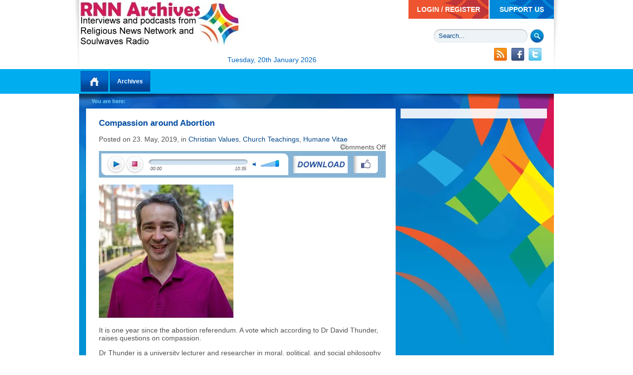

--- FILE ---
content_type: text/html; charset=UTF-8
request_url: https://rnn.ie/compassion-around-abortion/
body_size: 9241
content:
<!DOCTYPE html>
<!--[if IE 6]>
<html id="ie6" lang="en-US">
<![endif]-->
<!--[if IE 7]>
<html id="ie7" lang="en-US">
<![endif]-->
<!--[if IE 8]>
<html id="ie8" lang="en-US">
<![endif]-->
<!--[if !(IE 6) | !(IE 7) | !(IE 8)  ]><!-->
<html lang="en-US" class="no-js">
<!--<![endif]-->
<head>
<meta charset="UTF-8" />
<meta name="google-site-verification" content="nDVdkLgjT0ykO5eL0ATLUH5NnSsIIu54HzdXrW5E590" />
<meta name="viewport" content="width=device-width" />
<title>Compassion around Abortion | Religious News Network Archives</title>
<link rel="profile" href="http://gmpg.org/xfn/11" />
<link rel="shortcut icon" href="https://rnn.ie/wp-content/themes/soulwaves/images/favicon.ico" />
<link rel="ico" type="image/ico" href="https://rnn.ie/wp-content/themes/soulwaves/images/favicon.ico" /> 
<link rel="stylesheet" type="text/css" media="all" href="https://rnn.ie/wp-content/themes/soulwaves/style.css" />
<link rel="stylesheet" type="text/css" href="https://rnn.ie/wp-content/themes/soulwaves/functions/css/shadowbox-login.css" />
<link rel="pingback" href="https://rnn.ie/xmlrpc.php" />
<meta name='robots' content='max-image-preview:large' />
<link rel="alternate" title="oEmbed (JSON)" type="application/json+oembed" href="https://rnn.ie/wp-json/oembed/1.0/embed?url=https%3A%2F%2Frnn.ie%2Fcompassion-around-abortion%2F" />
<link rel="alternate" title="oEmbed (XML)" type="text/xml+oembed" href="https://rnn.ie/wp-json/oembed/1.0/embed?url=https%3A%2F%2Frnn.ie%2Fcompassion-around-abortion%2F&#038;format=xml" />
<style id='wp-img-auto-sizes-contain-inline-css' type='text/css'>
img:is([sizes=auto i],[sizes^="auto," i]){contain-intrinsic-size:3000px 1500px}
/*# sourceURL=wp-img-auto-sizes-contain-inline-css */
</style>
<style id='wp-emoji-styles-inline-css' type='text/css'>

	img.wp-smiley, img.emoji {
		display: inline !important;
		border: none !important;
		box-shadow: none !important;
		height: 1em !important;
		width: 1em !important;
		margin: 0 0.07em !important;
		vertical-align: -0.1em !important;
		background: none !important;
		padding: 0 !important;
	}
/*# sourceURL=wp-emoji-styles-inline-css */
</style>
<style id='wp-block-library-inline-css' type='text/css'>
:root{--wp-block-synced-color:#7a00df;--wp-block-synced-color--rgb:122,0,223;--wp-bound-block-color:var(--wp-block-synced-color);--wp-editor-canvas-background:#ddd;--wp-admin-theme-color:#007cba;--wp-admin-theme-color--rgb:0,124,186;--wp-admin-theme-color-darker-10:#006ba1;--wp-admin-theme-color-darker-10--rgb:0,107,160.5;--wp-admin-theme-color-darker-20:#005a87;--wp-admin-theme-color-darker-20--rgb:0,90,135;--wp-admin-border-width-focus:2px}@media (min-resolution:192dpi){:root{--wp-admin-border-width-focus:1.5px}}.wp-element-button{cursor:pointer}:root .has-very-light-gray-background-color{background-color:#eee}:root .has-very-dark-gray-background-color{background-color:#313131}:root .has-very-light-gray-color{color:#eee}:root .has-very-dark-gray-color{color:#313131}:root .has-vivid-green-cyan-to-vivid-cyan-blue-gradient-background{background:linear-gradient(135deg,#00d084,#0693e3)}:root .has-purple-crush-gradient-background{background:linear-gradient(135deg,#34e2e4,#4721fb 50%,#ab1dfe)}:root .has-hazy-dawn-gradient-background{background:linear-gradient(135deg,#faaca8,#dad0ec)}:root .has-subdued-olive-gradient-background{background:linear-gradient(135deg,#fafae1,#67a671)}:root .has-atomic-cream-gradient-background{background:linear-gradient(135deg,#fdd79a,#004a59)}:root .has-nightshade-gradient-background{background:linear-gradient(135deg,#330968,#31cdcf)}:root .has-midnight-gradient-background{background:linear-gradient(135deg,#020381,#2874fc)}:root{--wp--preset--font-size--normal:16px;--wp--preset--font-size--huge:42px}.has-regular-font-size{font-size:1em}.has-larger-font-size{font-size:2.625em}.has-normal-font-size{font-size:var(--wp--preset--font-size--normal)}.has-huge-font-size{font-size:var(--wp--preset--font-size--huge)}.has-text-align-center{text-align:center}.has-text-align-left{text-align:left}.has-text-align-right{text-align:right}.has-fit-text{white-space:nowrap!important}#end-resizable-editor-section{display:none}.aligncenter{clear:both}.items-justified-left{justify-content:flex-start}.items-justified-center{justify-content:center}.items-justified-right{justify-content:flex-end}.items-justified-space-between{justify-content:space-between}.screen-reader-text{border:0;clip-path:inset(50%);height:1px;margin:-1px;overflow:hidden;padding:0;position:absolute;width:1px;word-wrap:normal!important}.screen-reader-text:focus{background-color:#ddd;clip-path:none;color:#444;display:block;font-size:1em;height:auto;left:5px;line-height:normal;padding:15px 23px 14px;text-decoration:none;top:5px;width:auto;z-index:100000}html :where(.has-border-color){border-style:solid}html :where([style*=border-top-color]){border-top-style:solid}html :where([style*=border-right-color]){border-right-style:solid}html :where([style*=border-bottom-color]){border-bottom-style:solid}html :where([style*=border-left-color]){border-left-style:solid}html :where([style*=border-width]){border-style:solid}html :where([style*=border-top-width]){border-top-style:solid}html :where([style*=border-right-width]){border-right-style:solid}html :where([style*=border-bottom-width]){border-bottom-style:solid}html :where([style*=border-left-width]){border-left-style:solid}html :where(img[class*=wp-image-]){height:auto;max-width:100%}:where(figure){margin:0 0 1em}html :where(.is-position-sticky){--wp-admin--admin-bar--position-offset:var(--wp-admin--admin-bar--height,0px)}@media screen and (max-width:600px){html :where(.is-position-sticky){--wp-admin--admin-bar--position-offset:0px}}

/*# sourceURL=wp-block-library-inline-css */
</style><style id='global-styles-inline-css' type='text/css'>
:root{--wp--preset--aspect-ratio--square: 1;--wp--preset--aspect-ratio--4-3: 4/3;--wp--preset--aspect-ratio--3-4: 3/4;--wp--preset--aspect-ratio--3-2: 3/2;--wp--preset--aspect-ratio--2-3: 2/3;--wp--preset--aspect-ratio--16-9: 16/9;--wp--preset--aspect-ratio--9-16: 9/16;--wp--preset--color--black: #000000;--wp--preset--color--cyan-bluish-gray: #abb8c3;--wp--preset--color--white: #ffffff;--wp--preset--color--pale-pink: #f78da7;--wp--preset--color--vivid-red: #cf2e2e;--wp--preset--color--luminous-vivid-orange: #ff6900;--wp--preset--color--luminous-vivid-amber: #fcb900;--wp--preset--color--light-green-cyan: #7bdcb5;--wp--preset--color--vivid-green-cyan: #00d084;--wp--preset--color--pale-cyan-blue: #8ed1fc;--wp--preset--color--vivid-cyan-blue: #0693e3;--wp--preset--color--vivid-purple: #9b51e0;--wp--preset--gradient--vivid-cyan-blue-to-vivid-purple: linear-gradient(135deg,rgb(6,147,227) 0%,rgb(155,81,224) 100%);--wp--preset--gradient--light-green-cyan-to-vivid-green-cyan: linear-gradient(135deg,rgb(122,220,180) 0%,rgb(0,208,130) 100%);--wp--preset--gradient--luminous-vivid-amber-to-luminous-vivid-orange: linear-gradient(135deg,rgb(252,185,0) 0%,rgb(255,105,0) 100%);--wp--preset--gradient--luminous-vivid-orange-to-vivid-red: linear-gradient(135deg,rgb(255,105,0) 0%,rgb(207,46,46) 100%);--wp--preset--gradient--very-light-gray-to-cyan-bluish-gray: linear-gradient(135deg,rgb(238,238,238) 0%,rgb(169,184,195) 100%);--wp--preset--gradient--cool-to-warm-spectrum: linear-gradient(135deg,rgb(74,234,220) 0%,rgb(151,120,209) 20%,rgb(207,42,186) 40%,rgb(238,44,130) 60%,rgb(251,105,98) 80%,rgb(254,248,76) 100%);--wp--preset--gradient--blush-light-purple: linear-gradient(135deg,rgb(255,206,236) 0%,rgb(152,150,240) 100%);--wp--preset--gradient--blush-bordeaux: linear-gradient(135deg,rgb(254,205,165) 0%,rgb(254,45,45) 50%,rgb(107,0,62) 100%);--wp--preset--gradient--luminous-dusk: linear-gradient(135deg,rgb(255,203,112) 0%,rgb(199,81,192) 50%,rgb(65,88,208) 100%);--wp--preset--gradient--pale-ocean: linear-gradient(135deg,rgb(255,245,203) 0%,rgb(182,227,212) 50%,rgb(51,167,181) 100%);--wp--preset--gradient--electric-grass: linear-gradient(135deg,rgb(202,248,128) 0%,rgb(113,206,126) 100%);--wp--preset--gradient--midnight: linear-gradient(135deg,rgb(2,3,129) 0%,rgb(40,116,252) 100%);--wp--preset--font-size--small: 13px;--wp--preset--font-size--medium: 20px;--wp--preset--font-size--large: 36px;--wp--preset--font-size--x-large: 42px;--wp--preset--spacing--20: 0.44rem;--wp--preset--spacing--30: 0.67rem;--wp--preset--spacing--40: 1rem;--wp--preset--spacing--50: 1.5rem;--wp--preset--spacing--60: 2.25rem;--wp--preset--spacing--70: 3.38rem;--wp--preset--spacing--80: 5.06rem;--wp--preset--shadow--natural: 6px 6px 9px rgba(0, 0, 0, 0.2);--wp--preset--shadow--deep: 12px 12px 50px rgba(0, 0, 0, 0.4);--wp--preset--shadow--sharp: 6px 6px 0px rgba(0, 0, 0, 0.2);--wp--preset--shadow--outlined: 6px 6px 0px -3px rgb(255, 255, 255), 6px 6px rgb(0, 0, 0);--wp--preset--shadow--crisp: 6px 6px 0px rgb(0, 0, 0);}:where(.is-layout-flex){gap: 0.5em;}:where(.is-layout-grid){gap: 0.5em;}body .is-layout-flex{display: flex;}.is-layout-flex{flex-wrap: wrap;align-items: center;}.is-layout-flex > :is(*, div){margin: 0;}body .is-layout-grid{display: grid;}.is-layout-grid > :is(*, div){margin: 0;}:where(.wp-block-columns.is-layout-flex){gap: 2em;}:where(.wp-block-columns.is-layout-grid){gap: 2em;}:where(.wp-block-post-template.is-layout-flex){gap: 1.25em;}:where(.wp-block-post-template.is-layout-grid){gap: 1.25em;}.has-black-color{color: var(--wp--preset--color--black) !important;}.has-cyan-bluish-gray-color{color: var(--wp--preset--color--cyan-bluish-gray) !important;}.has-white-color{color: var(--wp--preset--color--white) !important;}.has-pale-pink-color{color: var(--wp--preset--color--pale-pink) !important;}.has-vivid-red-color{color: var(--wp--preset--color--vivid-red) !important;}.has-luminous-vivid-orange-color{color: var(--wp--preset--color--luminous-vivid-orange) !important;}.has-luminous-vivid-amber-color{color: var(--wp--preset--color--luminous-vivid-amber) !important;}.has-light-green-cyan-color{color: var(--wp--preset--color--light-green-cyan) !important;}.has-vivid-green-cyan-color{color: var(--wp--preset--color--vivid-green-cyan) !important;}.has-pale-cyan-blue-color{color: var(--wp--preset--color--pale-cyan-blue) !important;}.has-vivid-cyan-blue-color{color: var(--wp--preset--color--vivid-cyan-blue) !important;}.has-vivid-purple-color{color: var(--wp--preset--color--vivid-purple) !important;}.has-black-background-color{background-color: var(--wp--preset--color--black) !important;}.has-cyan-bluish-gray-background-color{background-color: var(--wp--preset--color--cyan-bluish-gray) !important;}.has-white-background-color{background-color: var(--wp--preset--color--white) !important;}.has-pale-pink-background-color{background-color: var(--wp--preset--color--pale-pink) !important;}.has-vivid-red-background-color{background-color: var(--wp--preset--color--vivid-red) !important;}.has-luminous-vivid-orange-background-color{background-color: var(--wp--preset--color--luminous-vivid-orange) !important;}.has-luminous-vivid-amber-background-color{background-color: var(--wp--preset--color--luminous-vivid-amber) !important;}.has-light-green-cyan-background-color{background-color: var(--wp--preset--color--light-green-cyan) !important;}.has-vivid-green-cyan-background-color{background-color: var(--wp--preset--color--vivid-green-cyan) !important;}.has-pale-cyan-blue-background-color{background-color: var(--wp--preset--color--pale-cyan-blue) !important;}.has-vivid-cyan-blue-background-color{background-color: var(--wp--preset--color--vivid-cyan-blue) !important;}.has-vivid-purple-background-color{background-color: var(--wp--preset--color--vivid-purple) !important;}.has-black-border-color{border-color: var(--wp--preset--color--black) !important;}.has-cyan-bluish-gray-border-color{border-color: var(--wp--preset--color--cyan-bluish-gray) !important;}.has-white-border-color{border-color: var(--wp--preset--color--white) !important;}.has-pale-pink-border-color{border-color: var(--wp--preset--color--pale-pink) !important;}.has-vivid-red-border-color{border-color: var(--wp--preset--color--vivid-red) !important;}.has-luminous-vivid-orange-border-color{border-color: var(--wp--preset--color--luminous-vivid-orange) !important;}.has-luminous-vivid-amber-border-color{border-color: var(--wp--preset--color--luminous-vivid-amber) !important;}.has-light-green-cyan-border-color{border-color: var(--wp--preset--color--light-green-cyan) !important;}.has-vivid-green-cyan-border-color{border-color: var(--wp--preset--color--vivid-green-cyan) !important;}.has-pale-cyan-blue-border-color{border-color: var(--wp--preset--color--pale-cyan-blue) !important;}.has-vivid-cyan-blue-border-color{border-color: var(--wp--preset--color--vivid-cyan-blue) !important;}.has-vivid-purple-border-color{border-color: var(--wp--preset--color--vivid-purple) !important;}.has-vivid-cyan-blue-to-vivid-purple-gradient-background{background: var(--wp--preset--gradient--vivid-cyan-blue-to-vivid-purple) !important;}.has-light-green-cyan-to-vivid-green-cyan-gradient-background{background: var(--wp--preset--gradient--light-green-cyan-to-vivid-green-cyan) !important;}.has-luminous-vivid-amber-to-luminous-vivid-orange-gradient-background{background: var(--wp--preset--gradient--luminous-vivid-amber-to-luminous-vivid-orange) !important;}.has-luminous-vivid-orange-to-vivid-red-gradient-background{background: var(--wp--preset--gradient--luminous-vivid-orange-to-vivid-red) !important;}.has-very-light-gray-to-cyan-bluish-gray-gradient-background{background: var(--wp--preset--gradient--very-light-gray-to-cyan-bluish-gray) !important;}.has-cool-to-warm-spectrum-gradient-background{background: var(--wp--preset--gradient--cool-to-warm-spectrum) !important;}.has-blush-light-purple-gradient-background{background: var(--wp--preset--gradient--blush-light-purple) !important;}.has-blush-bordeaux-gradient-background{background: var(--wp--preset--gradient--blush-bordeaux) !important;}.has-luminous-dusk-gradient-background{background: var(--wp--preset--gradient--luminous-dusk) !important;}.has-pale-ocean-gradient-background{background: var(--wp--preset--gradient--pale-ocean) !important;}.has-electric-grass-gradient-background{background: var(--wp--preset--gradient--electric-grass) !important;}.has-midnight-gradient-background{background: var(--wp--preset--gradient--midnight) !important;}.has-small-font-size{font-size: var(--wp--preset--font-size--small) !important;}.has-medium-font-size{font-size: var(--wp--preset--font-size--medium) !important;}.has-large-font-size{font-size: var(--wp--preset--font-size--large) !important;}.has-x-large-font-size{font-size: var(--wp--preset--font-size--x-large) !important;}
/*# sourceURL=global-styles-inline-css */
</style>

<style id='classic-theme-styles-inline-css' type='text/css'>
/*! This file is auto-generated */
.wp-block-button__link{color:#fff;background-color:#32373c;border-radius:9999px;box-shadow:none;text-decoration:none;padding:calc(.667em + 2px) calc(1.333em + 2px);font-size:1.125em}.wp-block-file__button{background:#32373c;color:#fff;text-decoration:none}
/*# sourceURL=/wp-includes/css/classic-themes.min.css */
</style>
<script type="text/javascript" src="https://rnn.ie/wp-includes/js/jquery/jquery.min.js" id="jquery-core-js"></script>
<script type="text/javascript" src="https://rnn.ie/wp-includes/js/jquery/jquery-migrate.min.js" id="jquery-migrate-js"></script>
<script type="text/javascript" src="https://rnn.ie/wp-content/themes/soulwaves/functions/js/shadowbox.js" id="shadowbox-js"></script>
<script type="text/javascript" src="https://rnn.ie/wp-content/themes/soulwaves/functions/player/jquery.jplayer.min.js" id="jplayer-js"></script>
<link rel="https://api.w.org/" href="https://rnn.ie/wp-json/" /><link rel="alternate" title="JSON" type="application/json" href="https://rnn.ie/wp-json/wp/v2/posts/9534" /><link rel="EditURI" type="application/rsd+xml" title="RSD" href="https://rnn.ie/xmlrpc.php?rsd" />
<meta name="generator" content="WordPress 6.9" />
<link rel="canonical" href="https://rnn.ie/compassion-around-abortion/" />
<link rel='shortlink' href='https://rnn.ie/?p=9534' />
</head>

<body>
<div id="page" class="hfeed">
	<div id="left_shadow"></div>
	<div id="main">
		<div id="header">
			      <script>

      </script>
      
      <div class="header_menu">
        <ul id="menu-header-menu" class="menu">
          <li id="menu-item-101" class="menu-item menu-item-type-post_type menu-item-object-page menu-item-101">
            <a href="https://rnn.ie/sample-page/">SUPPORT US</a>
          </li>
          <li id="menu-item-134" class="menu-item menu-item-type-custom menu-item-object-custom menu-item-134">
                            <a class="mem" href="https://rnn.ie/back-end-area/">LOGIN / REGISTER</a>
                      </li>
                  </ul>
      </div>
			<div id="search_box">
				<div id="searchform">
					<form id="topSearch" method="get" action="https://rnn.ie">
						<input id="searchsubmit" type="submit" value="Submit" />
						<input type="text" value="Search..." name="s" id="s" onfocus="if (this.value == 'Search...') {this.value = '';}" onblur="if (this.value == '') {this.value = 'Search...';}" />
					</form>
				</div>
			</div>
			<div id="sm_buttons">
				<button id="rss" onclick="window.location = 'https://rnn.ie/feed';"></button>
				<button id="facebook" onclick="window.location = 'https://www.facebook.com/soulwavesradio';"></button>
				<button id="twitter" onclick="window.location = 'https://twitter.com/#!/soulwavesradio';"></button>
			</div>
			<div id="date">Tuesday, 20th January 2026</div>
		</div>
		<div class="main_menu"><ul id="menu-main-menu" class="menu"><li id="menu-item-127" class="menu-item menu-item-type-custom menu-item-object-custom menu-item-home menu-item-127"><a href="http://rnn.ie">Home</a></li>
<li id="menu-item-123" class="menu-item menu-item-type-post_type menu-item-object-page menu-item-123"><a href="https://rnn.ie/archives/">Archives</a></li>
</ul></div>		<div id="inner_content">
			<div class="breadcrumbs">
				<span id="nav">You are here:</span>
							</div>
			<div id="content">
														<!-- Post Starts -->
					<div class="post">
						<h2 class="post-title">Compassion around Abortion</h2>
						<p class="post-details">Posted on 23. May, 2019, in <a href="https://rnn.ie/category/christian-values/" rel="category tag">Christian Values</a>, <a href="https://rnn.ie/category/church-teachings/" rel="category tag">Church Teachings</a>, <a href="https://rnn.ie/category/church-teachings/humane-vitae/" rel="category tag">Humane Vitae</a><span id="comments_top"><span>Comments Off<span class="screen-reader-text"> on Compassion around Abortion</span></span></span></p>
						<div class="post-audioplayer">
						<link rel="stylesheet" type="text/css" href="https://rnn.ie/wp-content/themes/soulwaves/functions/player/soul-html5/soul-html5.css" />			<div id="jquery_jplayer_9534" class="jp-jplayer"></div>
			<div id="jp_container_9534" class="jp-audio">
				<a href="javascript:;" class="jp-play" tabindex="1">play</a>
				<a href="javascript:;" class="jp-pause" tabindex="1">pause</a>
				<a href="javascript:;" class="jp-stop" tabindex="1">stop</a>
				<div class="progress_bar">
					<div class="jp-progress">
						<div class="jp-seek-bar">
							<div class="jp-play-bar"></div>
						</div>
					</div>
					<div class="jp-time-holder">
						<div class="jp-current-time"></div>
						<div class="jp-duration"></div>
					</div>
				</div>
				<a href="javascript:;" class="jp-mute" tabindex="1" title="mute">mute</a>
				<a href="javascript:;" class="jp-unmute" tabindex="1" title="unmute">unmute</a>
				<div class="jp-volume-bar">
					<div class="jp-volume-bar-value"></div>
				</div>
				<div class="jp-no-solution">
					<span>Update Required</span>
					To play the media you will need to either update your browser to a recent version or update your <a href="https://get.adobe.com/flashplayer/" target="_blank">Flash plugin</a>.
				</div>
			</div>
			<div class="rightnavi">
        <script>
          Shadowbox.setup("a.note", {
              gallery:		"members",
              player:			"iframe",
              displayCounter: false,
              displayNav: false,
              slideshowDelay: 0,
              height:300,
              width:400,
            });
        </script>
				
					            <div id="download">
            <a target="_blank" href="/wp-content/uploads/audio/mp3/compassion_dr_david_thunder_1558647736_11047_low.mp3"><img title="Right click to Download File" src="https://rnn.ie/wp-content/themes/soulwaves/images/dl.png" /></a>
                				</div>
        				<div id="facebook-like">
					<a href="https://www.facebook.com/sharer.php?u=https://rnn.ie/compassion-around-abortion/"><img src="https://rnn.ie/wp-content/themes/soulwaves/images/facebook-like.png" /></a>
				</div>
			</div>
          <script>
            jQuery(document).ready(function() {
              jQuery("#jquery_jplayer_9534").jPlayer( {
                ready: function () {
                  jQuery(this).jPlayer("setMedia", {
                    mp3: "/wp-content/uploads/audio/mp3/compassion_dr_david_thunder_1558647736_11047_low.mp3" // Defines the mp3 url
                  });
                },
                play: function() { // To avoid both jPlayers playing together.
                  jQuery(this).jPlayer("pauseOthers");
                },
                swfPath: "https://rnn.ie/wp-content/themes/soulwaves/functions/player/Jplayer.swf",
                cssSelectorAncestor: "#jp_container_9534",
                wmode: "window"
              });
            });
          </script>
          						</div>
						<div class="categories"></div>
						<p><a href="http://www.soulwavesradio.ie/wp-content/uploads/2019/05/PHOTO-2019-05-23-19-00-47.jpg"><img fetchpriority="high" decoding="async" class="alignnone size-full wp-image-9535" src="http://www.soulwavesradio.ie/wp-content/uploads/2019/05/PHOTO-2019-05-23-19-00-47.jpg" alt="" width="272" height="270" srcset="https://rnn.ie/wp-content/uploads/2019/05/PHOTO-2019-05-23-19-00-47.jpg 272w, https://rnn.ie/wp-content/uploads/2019/05/PHOTO-2019-05-23-19-00-47-150x150.jpg 150w, https://rnn.ie/wp-content/uploads/2019/05/PHOTO-2019-05-23-19-00-47-90x90.jpg 90w" sizes="(max-width: 272px) 100vw, 272px" /></a></p>
<p>It is one year since the abortion referendum. A vote which according to Dr David Thunder, raises questions on compassion.</p>
<p>Dr Thunder is a university lecturer and researcher in moral, political, and social philosophy who grew up in Ireland where he studied at UCD. Subsequently, David moved to the United States to pursue a Ph.D in political science (University of Notre Dame). Later Dr. Thunder spent a year as a postdoctoral research fellow at Princeton University&#8217;s Politics Department, and after that, he spent three years teaching at Villanova, outside Philadelphia.</p>
<p>David has written for the Irish Times and has appeared on national television in Ireland and on Newstalk. Here he speaks with Conor Deane about his views on compassion and how it’s important to combine logic and reason with empathy, especially in the case of the unborn.</p>
						<div class="fix"></div>  
											</div>
					<!-- Post Ends -->
														
										
<!-- You can start editing here. -->


			<!-- If comments are closed. -->
		<p class="nocomments">Comments are closed.</p>

	
			</div>
			<div id="right_sidebar">
							</div>
		</div>
		<div id="content_shadow"></div>
		

	</div><!-- #main -->
	<div id="right_shadow"></div>

	
	
</div><!-- #page -->
<footer id="colophon" role="contentinfo">
	<div id="footer_out">
		<div id="footer_in">
			<div id="additional_info">
				 
			</div>
			<div class="footer_links foocat">
				<h3>Categories</h3>
				<ul>
					<li><a href="https://rnn.ie/category/education/" title="View all posts in Education" >Education</a> </li> <li><a href="https://rnn.ie/category/festivals/" title="View all posts in Festivals" >Festivals</a> </li> <li><a href="https://rnn.ie/category/refugees/" title="View all posts in Refugees" >Refugees</a> </li> <li><a href="https://rnn.ie/category/places-of-conflict/" title="View all posts in Places of Conflict" >Places of Conflict</a> </li> <li><a href="https://rnn.ie/category/missionary/" title="View all posts in Missionary" >Missionary</a> </li> <li><a href="https://rnn.ie/category/faith-groups/" title="View all posts in Faith Groups" >Faith Groups</a> </li> <li><a href="https://rnn.ie/category/crime/" title="View all posts in Crime" >Crime</a> </li> <li><a href="https://rnn.ie/category/first-communion/" title="View all posts in First Communion" >First Communion</a> </li> <li><a href="https://rnn.ie/category/spirituality/" title="View all posts in Spirituality" >Spirituality</a> </li> <li><a href="https://rnn.ie/2011/11/18/morecategories/" class="more_categories">More Categories</a></li>				</ul>
			</div>
			<div class="footer_links foolinks">
				<h3>Links</h3>
				<ul>
					<li><a href="https://rnn.ie/2011/11/18/morelinks/" class="more_categories">More Links</a></li>				</ul>
			</div>
		</div>
	</div>
	<div id="copyright">
			Copyright &copy;2011-2026 Soul Waves Radio. All rights reserved - Developed by <a href="https://www.getonline.ie">GetOnline</a>
	</div>
			
			
			
			
			
			
			
			
			
			</footer><!-- #colophon -->
<script type="speculationrules">
{"prefetch":[{"source":"document","where":{"and":[{"href_matches":"/*"},{"not":{"href_matches":["/wp-*.php","/wp-admin/*","/wp-content/uploads/*","/wp-content/*","/wp-content/plugins/*","/wp-content/themes/soulwaves/*","/*\\?(.+)"]}},{"not":{"selector_matches":"a[rel~=\"nofollow\"]"}},{"not":{"selector_matches":".no-prefetch, .no-prefetch a"}}]},"eagerness":"conservative"}]}
</script>
<script type="text/javascript" src="https://rnn.ie/wp-includes/js/comment-reply.min.js" id="comment-reply-js" async="async" data-wp-strategy="async" fetchpriority="low"></script>
<script id="wp-emoji-settings" type="application/json">
{"baseUrl":"https://s.w.org/images/core/emoji/17.0.2/72x72/","ext":".png","svgUrl":"https://s.w.org/images/core/emoji/17.0.2/svg/","svgExt":".svg","source":{"concatemoji":"https://rnn.ie/wp-includes/js/wp-emoji-release.min.js"}}
</script>
<script type="module">
/* <![CDATA[ */
/*! This file is auto-generated */
const a=JSON.parse(document.getElementById("wp-emoji-settings").textContent),o=(window._wpemojiSettings=a,"wpEmojiSettingsSupports"),s=["flag","emoji"];function i(e){try{var t={supportTests:e,timestamp:(new Date).valueOf()};sessionStorage.setItem(o,JSON.stringify(t))}catch(e){}}function c(e,t,n){e.clearRect(0,0,e.canvas.width,e.canvas.height),e.fillText(t,0,0);t=new Uint32Array(e.getImageData(0,0,e.canvas.width,e.canvas.height).data);e.clearRect(0,0,e.canvas.width,e.canvas.height),e.fillText(n,0,0);const a=new Uint32Array(e.getImageData(0,0,e.canvas.width,e.canvas.height).data);return t.every((e,t)=>e===a[t])}function p(e,t){e.clearRect(0,0,e.canvas.width,e.canvas.height),e.fillText(t,0,0);var n=e.getImageData(16,16,1,1);for(let e=0;e<n.data.length;e++)if(0!==n.data[e])return!1;return!0}function u(e,t,n,a){switch(t){case"flag":return n(e,"\ud83c\udff3\ufe0f\u200d\u26a7\ufe0f","\ud83c\udff3\ufe0f\u200b\u26a7\ufe0f")?!1:!n(e,"\ud83c\udde8\ud83c\uddf6","\ud83c\udde8\u200b\ud83c\uddf6")&&!n(e,"\ud83c\udff4\udb40\udc67\udb40\udc62\udb40\udc65\udb40\udc6e\udb40\udc67\udb40\udc7f","\ud83c\udff4\u200b\udb40\udc67\u200b\udb40\udc62\u200b\udb40\udc65\u200b\udb40\udc6e\u200b\udb40\udc67\u200b\udb40\udc7f");case"emoji":return!a(e,"\ud83e\u1fac8")}return!1}function f(e,t,n,a){let r;const o=(r="undefined"!=typeof WorkerGlobalScope&&self instanceof WorkerGlobalScope?new OffscreenCanvas(300,150):document.createElement("canvas")).getContext("2d",{willReadFrequently:!0}),s=(o.textBaseline="top",o.font="600 32px Arial",{});return e.forEach(e=>{s[e]=t(o,e,n,a)}),s}function r(e){var t=document.createElement("script");t.src=e,t.defer=!0,document.head.appendChild(t)}a.supports={everything:!0,everythingExceptFlag:!0},new Promise(t=>{let n=function(){try{var e=JSON.parse(sessionStorage.getItem(o));if("object"==typeof e&&"number"==typeof e.timestamp&&(new Date).valueOf()<e.timestamp+604800&&"object"==typeof e.supportTests)return e.supportTests}catch(e){}return null}();if(!n){if("undefined"!=typeof Worker&&"undefined"!=typeof OffscreenCanvas&&"undefined"!=typeof URL&&URL.createObjectURL&&"undefined"!=typeof Blob)try{var e="postMessage("+f.toString()+"("+[JSON.stringify(s),u.toString(),c.toString(),p.toString()].join(",")+"));",a=new Blob([e],{type:"text/javascript"});const r=new Worker(URL.createObjectURL(a),{name:"wpTestEmojiSupports"});return void(r.onmessage=e=>{i(n=e.data),r.terminate(),t(n)})}catch(e){}i(n=f(s,u,c,p))}t(n)}).then(e=>{for(const n in e)a.supports[n]=e[n],a.supports.everything=a.supports.everything&&a.supports[n],"flag"!==n&&(a.supports.everythingExceptFlag=a.supports.everythingExceptFlag&&a.supports[n]);var t;a.supports.everythingExceptFlag=a.supports.everythingExceptFlag&&!a.supports.flag,a.supports.everything||((t=a.source||{}).concatemoji?r(t.concatemoji):t.wpemoji&&t.twemoji&&(r(t.twemoji),r(t.wpemoji)))});
//# sourceURL=https://rnn.ie/wp-includes/js/wp-emoji-loader.min.js
/* ]]> */
</script>

</body>
</html>
